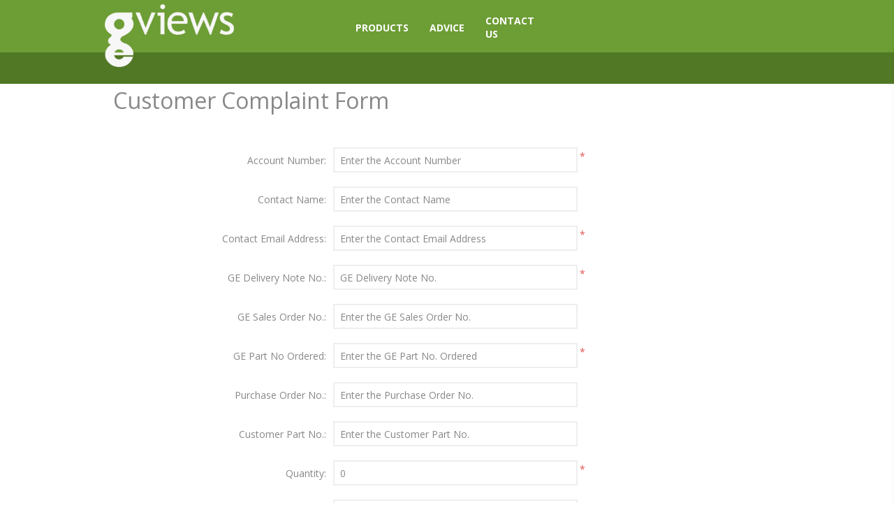

--- FILE ---
content_type: text/html; charset=utf-8
request_url: https://geviews.co.uk/customer-feedback-form
body_size: 6369
content:



<!DOCTYPE html>
<html lang="en" dir="ltr" class="">
<head>
    <title>Complaint Form | geViews</title>
    <meta http-equiv="Content-type" content="text/html;charset=UTF-8" />
    <meta name="description" content="" />
    <meta name="keywords" content="" />
    <meta name="generator" content="nopCommerce" />
    <meta name="viewport" content="width=device-width, initial-scale=1.0, minimum-scale=1.0, maximum-scale=2.0" />
    <link href='https://fonts.googleapis.com/css?family=Open+Sans:400,300,700&display=swap' rel='stylesheet' type='text/css' />
    
    

    
    
    
    
    
    
    
    

    


    

    <link rel="stylesheet" type="text/css" href="/css/kodxli5xfxxcjg7on5vdqa.styles.css?v=DXi9DyUxTMpnxtA9FNwRRNl1t-A" /><link rel="stylesheet" type="text/css" href="https://cdn.jsdelivr.net/npm/bootstrap@5.3.0-alpha3/dist/css/bootstrap.min.css" />

    <!-- Google tag (gtag.js) -->
<script async src="https://www.googletagmanager.com/gtag/js?id=G-7LXCWF142M"></script>
<script>
  window.dataLayer = window.dataLayer || [];
  function gtag(){dataLayer.push(arguments);}
  gtag('js', new Date());

  gtag('config', 'G-7LXCWF142M');
</script>

    
    
    
    
    
    
    <!--Powered by nopCommerce - https://www.nopCommerce.com-->
    
</head>
<body class="">
    <input name="__RequestVerificationToken" type="hidden" value="CfDJ8IkftFQ1V5VOjeu5j5GUe8MM_FD7_qefw-HWqrf2tTvv8gcuHz7CJBN1xeH1UPTutEo9RRbu-FrJf0ASI9xQbeY_IOV3RnY84Na8-SQ5Zeov5jNe4U-760Gag-QjeKPl39k20u67Lg3HazP76kMBO7Y" />
    




<div class="ajax-loading-block-window" style="display: none">
</div>
<div id="dialog-notifications-success" title="Notification" style="display:none;">
</div>
<div id="dialog-notifications-error" title="Error" style="display:none;">
</div>
<div id="dialog-notifications-warning" title="Warning" style="display:none;">
</div>
<div id="bar-notification" class="bar-notification-container" data-close="Close">
</div>

<!--[if lte IE 7]>
    <div style="clear:both;height:59px;text-align:center;position:relative;">
        <a href="http://www.microsoft.com/windows/internet-explorer/default.aspx" target="_blank">
            <img src="/Themes/Brooklyn/Content/img/ie_warning.jpg" height="42" width="820" alt="You are using an outdated browser. For a faster, safer browsing experience, upgrade for free today." />
        </a>
    </div>
<![endif]-->

<div class="master-wrapper-page  items-per-row-four">
       




<div class="header header-2">
    
    <div class="header-upper">
        <div class="header-options-wrapper">



<div class="header-logo">
    <a href="/" class="logo">


<img alt="geViews" title="geViews" src="http://www.geviews.co.uk/images/thumbs/0001732_0000774.png" />
    </a>
</div>        </div>
    </div>
    <div class="header-lower">
        <div class="header-actions-wrapper">
            <div id="headerMenuParent">
                <div class="header-menu pictures-per-row-four">
                    <div class="close-menu">
                        <span>Close</span>
                    </div>










    <ul class="mega-menu"
        data-isRtlEnabled="false"
        data-enableClickForDropDown="false">



<li class="has-sublist">

        <span class="with-subcategories labelfornextplusbutton">Products</span>

        <div class="dropdown categories fullWidth boxes-5">
            <div class="row-wrapper">
                <div class="row"><div class="box">
                    <div class="picture">
                        <a href="/self-watering-planters" title="Show products in category Self Watering Planters">
                            <img class="lazy" alt="Picture for category Self Watering Planters" src="[data-uri]" data-original="http://www.geviews.co.uk/images/thumbs/0000123_self-watering-planters_300.jpeg" />
                        </a>
                    </div>
                    <div class="details">
                        <div class="title">
                            <a href="/self-watering-planters" title="Self Watering Planters"><span>Self Watering Planters</span></a>
                        </div>
                            <ul class="subcategories">
                                    <li>
                                        <a href="/orbea-planter-range" title="Orbea Planter Range">Orbea Planter Range</a>
                                    </li>
                                    <li>
                                        <a href="/plant-pagoda-planters" title="Pagoda Planter Range">Pagoda Planter Range</a>
                                    </li>
                                    <li>
                                        <a href="/newforest-range" title="Newforest Range">Newforest Range</a>
                                    </li>
                                    <li>
                                        <a href="/tower-planters" title="Tower Planters">Tower Planters</a>
                                    </li>
                                    <li>
                                        <a href="/floor-planters" title="Floor Planters">Floor Planters</a>
                                    </li>
                                    <li>
                                        <a href="/hanging-baskets" title="Hanging Baskets">Hanging Baskets</a>
                                    </li>
                                    <li>
                                        <a href="/barrier-baskets" title="Barrier Baskets">Barrier Baskets</a>
                                    </li>
                                    <li>
                                        <a href="/pole-baskets" title="Pole / Wall Baskets">Pole / Wall Baskets</a>
                                    </li>

                                    <li>
                                        <a class="view-all" href="/self-watering-planters" title="View all">
                                            View all
                                        </a>
                                    </li>
                            </ul>
                    </div>
                </div><div class="box">
                    <div class="picture">
                        <a href="/wooden-planters" title="Show products in category Wooden Planters">
                            <img class="lazy" alt="Picture for category Wooden Planters" src="[data-uri]" data-original="http://www.geviews.co.uk/images/thumbs/0000479_wooden-planters_300.jpeg" />
                        </a>
                    </div>
                    <div class="details">
                        <div class="title">
                            <a href="/wooden-planters" title="Wooden Planters"><span>Wooden Planters</span></a>
                        </div>
                            <ul class="subcategories">
                                    <li>
                                        <a href="/legacy-range-wooden-planters" title="Legacy Range">Legacy Range</a>
                                    </li>
                                    <li>
                                        <a href="/bespoke-wooden-planters" title="Bespoke Wooden Planters">Bespoke Wooden Planters</a>
                                    </li>
                                    <li>
                                        <a href="/other-wooden-planters" title="More Wooden Planters">More Wooden Planters</a>
                                    </li>

                                    <li>
                                        <a class="view-all" href="/wooden-planters" title="View all">
                                            View all
                                        </a>
                                    </li>
                            </ul>
                    </div>
                </div><div class="box">
                    <div class="picture">
                        <a href="/street-furniture" title="Show products in category Street Furniture">
                            <img class="lazy" alt="Picture for category Street Furniture" src="[data-uri]" data-original="http://www.geviews.co.uk/images/thumbs/0000122_street-furniture_300.jpeg" />
                        </a>
                    </div>
                    <div class="details">
                        <div class="title">
                            <a href="/street-furniture" title="Street Furniture"><span>Street Furniture</span></a>
                        </div>
                            <ul class="subcategories">
                                    <li>
                                        <a href="/noticeboards" title="Noticeboards">Noticeboards</a>
                                    </li>
                                    <li>
                                        <a href="/benches" title="Benches">Benches</a>
                                    </li>
                                    <li>
                                        <a href="/picnic-tables" title="Picnic Tables">Picnic Tables</a>
                                    </li>
                                    <li>
                                        <a href="/metal-planters" title="Metal Planters">Metal Planters</a>
                                    </li>
                                    <li>
                                        <a href="/bollards-and-waymarkers" title="Bollards and Waymarkers">Bollards and Waymarkers</a>
                                    </li>
                                    <li>
                                        <a href="/litter-bins-droppit-and-litterpickers" title="Litter Bins and Litterpickers">Litter Bins and Litterpickers</a>
                                    </li>

                                    <li>
                                        <a class="view-all" href="/street-furniture" title="View all">
                                            View all
                                        </a>
                                    </li>
                            </ul>
                    </div>
                </div><div class="box">
                    <div class="picture">
                        <a href="/tap-safe" title="Show products in category Tap Safe">
                            <img class="lazy" alt="Picture for category Tap Safe" src="[data-uri]" data-original="http://www.geviews.co.uk/images/thumbs/0002154_tap-safe_300.jpeg" />
                        </a>
                    </div>
                    <div class="details">
                        <div class="title">
                            <a href="/tap-safe" title="Tap Safe"><span>Tap Safe</span></a>
                        </div>
                    </div>
                </div><div class="box">
                    <div class="picture">
                        <a href="/craftmanship" title="Show products in category Craftsmanship">
                            <img class="lazy" alt="Picture for category Craftsmanship" src="[data-uri]" data-original="http://www.geviews.co.uk/images/thumbs/0000175_craftsmanship_300.jpeg" />
                        </a>
                    </div>
                    <div class="details">
                        <div class="title">
                            <a href="/craftmanship" title="Craftsmanship"><span>Craftsmanship</span></a>
                        </div>
                            <ul class="subcategories">
                                    <li>
                                        <a href="/woodwork" title="150 years of woodworking">150 years of woodworking</a>
                                    </li>
                                    <li>
                                        <a href="/rotamould" title="Experts in plastic moulding">Experts in plastic moulding</a>
                                    </li>
                                    <li>
                                        <a href="/our-icons-explained" title="Our Icons Explained">Our Icons Explained</a>
                                    </li>

                                    <li>
                                        <a class="view-all" href="/craftmanship" title="View all">
                                            View all
                                        </a>
                                    </li>
                            </ul>
                    </div>
                </div></div>
            </div>
        </div>
</li>

<li class=" ">

    <a href="/blog" class="" title="Advice" ><span> Advice</span></a>

</li>        <li class="dropdown-contact">
            <a class="togglelink" href="/ContactUs">Contact Us</a>
            <div class="showContact">
                <p>Call us: <b>01332 856 022</b></p>
                <p>Email Us: <strong><a href="/cdn-cgi/l/email-protection#4b2e253a3e2239222e380b2c24392f24252e27272238652824653e20"><span class="__cf_email__" data-cfemail="14717a65617d667d716754737b66707b7a7178787d673a777b3a617f">[email&#160;protected]</span></a></strong></p>
            </div>
        </li>
        
    </ul>
    <div class="menu-title"><span>Menu</span></div>
    <ul class="mega-menu-responsive">


<li class="has-sublist">

        <span class="with-subcategories single-item-categories labelfornextplusbutton">Products</span>

        <div class="plus-button"></div>
        <div class="sublist-wrap">
            <ul class="sublist">
                <li class="back-button">
                    <span>back</span>
                </li>
                
        <li class="has-sublist">
            <a href="/self-watering-planters" title="Self Watering Planters" class="with-subcategories"><span>Self Watering Planters</span></a>
            <div class="plus-button"></div>
            <div class="sublist-wrap">
                <ul class="sublist">
                    <li class="back-button">
                        <span>back</span>
                    </li>
                    
        <li>
            <a class="lastLevelCategory" href="/orbea-planter-range" title="Orbea Planter Range"><span>Orbea Planter Range</span></a>
        </li>
        <li>
            <a class="lastLevelCategory" href="/plant-pagoda-planters" title="Pagoda Planter Range"><span>Pagoda Planter Range</span></a>
        </li>
        <li>
            <a class="lastLevelCategory" href="/newforest-range" title="Newforest Range"><span>Newforest Range</span></a>
        </li>
        <li>
            <a class="lastLevelCategory" href="/tower-planters" title="Tower Planters"><span>Tower Planters</span></a>
        </li>
        <li>
            <a class="lastLevelCategory" href="/floor-planters" title="Floor Planters"><span>Floor Planters</span></a>
        </li>
        <li>
            <a class="lastLevelCategory" href="/hanging-baskets" title="Hanging Baskets"><span>Hanging Baskets</span></a>
        </li>
        <li>
            <a class="lastLevelCategory" href="/barrier-baskets" title="Barrier Baskets"><span>Barrier Baskets</span></a>
        </li>
        <li>
            <a class="lastLevelCategory" href="/pole-baskets" title="Pole / Wall Baskets"><span>Pole / Wall Baskets</span></a>
        </li>


                        <li>
                            <a class="view-all" href="/self-watering-planters" title="View all">
                                <span>View all</span>
                            </a>
                        </li>
                </ul>
            </div>
        </li>
        <li class="has-sublist">
            <a href="/wooden-planters" title="Wooden Planters" class="with-subcategories"><span>Wooden Planters</span></a>
            <div class="plus-button"></div>
            <div class="sublist-wrap">
                <ul class="sublist">
                    <li class="back-button">
                        <span>back</span>
                    </li>
                    
        <li>
            <a class="lastLevelCategory" href="/legacy-range-wooden-planters" title="Legacy Range"><span>Legacy Range</span></a>
        </li>
        <li>
            <a class="lastLevelCategory" href="/bespoke-wooden-planters" title="Bespoke Wooden Planters"><span>Bespoke Wooden Planters</span></a>
        </li>
        <li>
            <a class="lastLevelCategory" href="/other-wooden-planters" title="More Wooden Planters"><span>More Wooden Planters</span></a>
        </li>


                </ul>
            </div>
        </li>
        <li class="has-sublist">
            <a href="/street-furniture" title="Street Furniture" class="with-subcategories"><span>Street Furniture</span></a>
            <div class="plus-button"></div>
            <div class="sublist-wrap">
                <ul class="sublist">
                    <li class="back-button">
                        <span>back</span>
                    </li>
                    
        <li class="has-sublist">
            <a href="/noticeboards" title="Noticeboards" class="with-subcategories"><span>Noticeboards</span></a>
            <div class="plus-button"></div>
            <div class="sublist-wrap">
                <ul class="sublist">
                    <li class="back-button">
                        <span>back</span>
                    </li>
                    
        <li>
            <a class="lastLevelCategory" href="/noticeboards-3" title="Luxe Noticeboards"><span>Luxe Noticeboards</span></a>
        </li>


                </ul>
            </div>
        </li>
        <li>
            <a class="lastLevelCategory" href="/benches" title="Benches"><span>Benches</span></a>
        </li>
        <li>
            <a class="lastLevelCategory" href="/picnic-tables" title="Picnic Tables"><span>Picnic Tables</span></a>
        </li>
        <li>
            <a class="lastLevelCategory" href="/metal-planters" title="Metal Planters"><span>Metal Planters</span></a>
        </li>
        <li>
            <a class="lastLevelCategory" href="/bollards-and-waymarkers" title="Bollards and Waymarkers"><span>Bollards and Waymarkers</span></a>
        </li>
        <li>
            <a class="lastLevelCategory" href="/litter-bins-droppit-and-litterpickers" title="Litter Bins and Litterpickers"><span>Litter Bins and Litterpickers</span></a>
        </li>


                </ul>
            </div>
        </li>
        <li>
            <a class="lastLevelCategory" href="/tap-safe" title="Tap Safe"><span>Tap Safe</span></a>
        </li>
        <li class="has-sublist">
            <a href="/craftmanship" title="Craftsmanship" class="with-subcategories"><span>Craftsmanship</span></a>
            <div class="plus-button"></div>
            <div class="sublist-wrap">
                <ul class="sublist">
                    <li class="back-button">
                        <span>back</span>
                    </li>
                    
        <li>
            <a class="lastLevelCategory" href="/woodwork" title="150 years of woodworking"><span>150 years of woodworking</span></a>
        </li>
        <li>
            <a class="lastLevelCategory" href="/rotamould" title="Experts in plastic moulding"><span>Experts in plastic moulding</span></a>
        </li>
        <li>
            <a class="lastLevelCategory" href="/our-icons-explained" title="Our Icons Explained"><span>Our Icons Explained</span></a>
        </li>


                </ul>
            </div>
        </li>

            </ul>
        </div>

</li>

<li class=" ">

    <a href="/blog" class="" title="Advice" ><span> Advice</span></a>

</li>
        
    </ul>

                    <p class="header-tel"><!-- <a href="tel:+01332856039"> -->01332 856 039<!-- </a> --></p>
                </div>
            </div>
            <div class="header-actions">
                    <a alt="Shopping Basket" href="/cart" class="ico-cart">
                    </a>


<div id="flyout-cart" class="flyout-cart simplebar">
    <div class="mini-shopping-cart">
        <div class="count">
You have no items in your shopping cart.        </div>
    </div>
</div>
            </div>
        </div>
    </div>
    
</div>    
    <div class="page-title-full-width"></div>
    <div class="overlayOffCanvas"></div>
    <div class="responsive-nav-wrapper-parent">
        <div class="responsive-nav-wrapper">
            <div class="menu-title">
                <span>Menu</span>
            </div>
            <div class="search-wrap">
                <span>Search</span>
            </div>
                <div class="shopping-cart-link">
                    <a alt="Shopping Basket" href="/cart">
                    </a>
                </div>
            <div class="filters-button">
                <span>Filters</span>
            </div>
            <div class="personal-button" id="header-links-opener">
                <span>Personal menu</span>
            </div>
        </div>
    </div>
    <div class="master-wrapper-content ">
        


    
    
    
    

<div class="ajaxCartInfo" data-getAjaxCartButtonUrl="/NopAjaxCart/GetAjaxCartButtonsAjax"
     data-productPageAddToCartButtonSelector=".add-to-cart-button"
     data-productBoxAddToCartButtonSelector=".product-box-add-to-cart-button"
     data-productBoxProductItemElementSelector=".product-item"
     data-useNopNotification="False"
     data-nopNotificationCartResource="The product has been added to your &lt;a href=&quot;/cart&quot;&gt;shopping cart&lt;/a&gt;"
     data-nopNotificationWishlistResource="The product has been added to your &lt;a href=&quot;/wishlist&quot;&gt;wishlist&lt;/a&gt;"
     data-enableOnProductPage="True"
     data-enableOnCatalogPages="True"
     data-miniShoppingCartQuatityFormattingResource="({0})"
     data-miniWishlistQuatityFormattingResource="({0})"
     data-addToWishlistButtonSelector=".add-to-wishlist-button">
</div>

<input id="addProductVariantToCartUrl" name="addProductVariantToCartUrl" type="hidden" value="/AddProductFromProductDetailsPageToCartAjax" />
<input id="addProductToCartUrl" name="addProductToCartUrl" type="hidden" value="/AddProductToCartAjax" />
<input id="miniShoppingCartUrl" name="miniShoppingCartUrl" type="hidden" value="/MiniShoppingCart" />
<input id="flyoutShoppingCartUrl" name="flyoutShoppingCartUrl" type="hidden" value="/NopAjaxCartFlyoutShoppingCart" />
<input id="checkProductAttributesUrl" name="checkProductAttributesUrl" type="hidden" value="/CheckIfProductOrItsAssociatedProductsHasAttributes" />
<input id="getMiniProductDetailsViewUrl" name="getMiniProductDetailsViewUrl" type="hidden" value="/GetMiniProductDetailsView" />
<input id="flyoutShoppingCartPanelSelector" name="flyoutShoppingCartPanelSelector" type="hidden" value="#flyout-cart" />
<input id="shoppingCartMenuLinkSelector" name="shoppingCartMenuLinkSelector" type="hidden" value="span.cart-qty" />
<input id="wishlistMenuLinkSelector" name="wishlistMenuLinkSelector" type="hidden" value="span.wishlist-qty" />














<div id="product-ribbon-info" data-productid="0"
     data-productboxselector=".product-item, .item-holder"
     data-productboxpicturecontainerselector=".picture, .item-picture"
     data-productpagepicturesparentcontainerselector=".product-essential"
     data-productpagebugpicturecontainerselector=".picture"
     data-retrieveproductribbonsurl="/RetrieveProductRibbons">
</div>
        <div class="master-column-wrapper">
            


<div class="center-1">
    
    
<style>
    .feedback-form .inputs.qty input {
        width: 50px;
        min-height: 36px;
        font-size: 13px;
        padding: 1px 2px;
    }

    .feedback-form .buttons {
        margin-top: 30px;
    }

        .feedback-form .buttons button {
            padding: 1rem 2rem;
        }

    .iui-cloud-upload:before {
        display: none;
    }

    .iui-cloud-upload {
        width: 80px;
        height: 57px;
        background: url(/Plugins/Wic.GordonEllis.Plugin/Content/uploader.jpg);
    }

    .message-error:not(:empty) {
        margin-bottom: 40px;
        color: red !important;
        text-align: left;
    }

</style>



<div class="page feedback-form">
    <div class="page-body">
        <div class="container body-content">



            <div class="page-header mb-5">
                <h2>Customer Complaint Form</h2>
            </div>
            <form action="/customer-feedback-form" method="post" enctype="multipart/form-data">

                


                <div class="row">
                    <div class="col-sm-12">

                        <div class="fieldset">
                            <div class="form-fields">

                <div class="inputs">
                    <label for="AccountNumber">Account Number:</label>
                    <input placeholder="Enter the Account Number" type="text" id="AccountNumber" name="AccountNumber" value="" />
                    <span class="required">*</span>
                    <span class="field-validation-valid" data-valmsg-for="AccountNumber" data-valmsg-replace="true"></span>
                </div>
                <div class="inputs">
                    <label for="ContactName">Contact Name:</label>
                    <input placeholder="Enter the Contact Name" type="text" id="ContactName" name="ContactName" value="" />
                    <span class="field-validation-valid" data-valmsg-for="ContactName" data-valmsg-replace="true"></span>
                </div>
                <div class="inputs">
                    <label for="ContactEmailAddress">Contact Email Address:</label>
                    <input placeholder="Enter the Contact Email Address" type="email" id="ContactEmailAddress" name="ContactEmailAddress" value="" />
                    <span class="required">*</span>
                    <span class="field-validation-valid" data-valmsg-for="ContactEmailAddress" data-valmsg-replace="true"></span>
                </div>
                <div class="inputs">
                    <label for="GEDeliveryNoteNumber">GE Delivery Note No.:</label>
                    <input placeholder="GE Delivery Note No." type="text" id="GEDeliveryNoteNumber" name="GEDeliveryNoteNumber" value="" />
                    <span class="required">*</span>
                    <span class="field-validation-valid" data-valmsg-for="GEDeliveryNoteNumber" data-valmsg-replace="true"></span>
                </div>
                <div class="inputs">
                    <label for="GESalesOrderNumber">GE Sales Order No.:</label>
                    <input placeholder="Enter the GE Sales Order No." type="text" id="GESalesOrderNumber" name="GESalesOrderNumber" value="" />
                    <span class="field-validation-valid" data-valmsg-for="GESalesOrderNumber" data-valmsg-replace="true"></span>
                </div>
                <div class="inputs">
                    <label for="GEPartNumber">GE Part No Ordered:</label>
                    <input placeholder="Enter the GE Part No. Ordered" type="text" id="GEPartNumber" name="GEPartNumber" value="" />
                    <span class="required">*</span>
                    <span class="field-validation-valid" data-valmsg-for="GEPartNumber" data-valmsg-replace="true"></span>
                </div>
                <div class="inputs">
                    <label for="CustomerOrderNumber">Purchase Order No.:</label>
                    <input placeholder="Enter the Purchase Order No." type="text" id="CustomerOrderNumber" name="CustomerOrderNumber" value="" />
                    <span class="field-validation-valid" data-valmsg-for="CustomerOrderNumber" data-valmsg-replace="true"></span>
                </div>
                <div class="inputs">
                    <label for="CustomerPartNumber">Customer Part No.:</label>
                    <input placeholder="Enter the Customer Part No." type="text" id="CustomerPartNumber" name="CustomerPartNumber" value="" />
                    <span class="field-validation-valid" data-valmsg-for="CustomerPartNumber" data-valmsg-replace="true"></span>
                </div>
                <div class="inputs">
                    <label for="Quantity">Quantity:</label>
                    <input placeholder="Quantity" type="text" data-val="true" data-val-required="The Quantity field is required." id="Quantity" name="Quantity" value="0" />
                    <span class="required">*</span>
                    <span class="field-validation-valid" data-valmsg-for="Quantity" data-valmsg-replace="true"></span>
                </div>
                <div class="inputs">
                    <label for="ReasonForComplaint">Reason for Complaint:</label>
                    <textarea placeholder="Please provide as much information and imagery as possible" id="ReasonForComplaint" name="ReasonForComplaint">
</textarea>
                    <span class="required">*</span>
                    <span class="field-validation-valid" data-valmsg-for="ReasonForComplaint" data-valmsg-replace="true"></span>
                </div>
                <div class="inputs">
                    <label for="CustomerReference">Customer Reference:</label>
                    <input placeholder="Enter the Customer Reference" type="text" id="CustomerReference" name="CustomerReference" value="" />
                    <span class="field-validation-valid" data-valmsg-for="CustomerReference" data-valmsg-replace="true"></span>
                </div>
                <div class="inputs">
                    <label for="CreditClaimNumber">Credit Claim Number:</label>
                    <input placeholder="Enter the Credit Claim Number" type="text" id="CreditClaimNumber" name="CreditClaimNumber" value="" />
                    <span class="field-validation-valid" data-valmsg-for="CreditClaimNumber" data-valmsg-replace="true"></span>
                </div>
            </div>
        </div>

                    </div>
                </div>

                <div class="input-images"></div>
                <div class="buttons">
                    <button class="button-1 contact-us-button go-to-product-page" type="submit">Submit</button>
                </div>

            </form>
        </div>
    </div>
</div>






    
</div>

        </div>
        
    </div>
    


<style>
    @media screen and (max-width: 1288px){
        [title="View brochure"] {
            width: 160px;
        }
    }
</style>

<div class="footer footer-1">
    <div class="footer-middle">
	<div class="row">
        <div class="col-12">
            <div class="links">
                <div class="link">
                    <a href="/" class="logo">
                        <img class="img-fluid" alt="geViews" title="geViews" src="/images/thumbs/0000117.png">
                    </a>
                </div>
                <div class="link">
                    <a href="/ContactUs" class="logo">
                        Contact
                    </a>
                </div>
                <div class="link">
                    <a href="/conditionsofuse" class="logo">
                        Terms and Conditions
                    </a>
                </div>
                <div class="link">
                    <a href="/privacyinfo" class="logo">
                        Privacy Policy
                    </a>
                </div>
                <div class="link">
                    <a href="/customer-feedback-form">
                        Customer Complaint Form
                    </a>
                </div>
            </div>
        </div>
		</div>
        <div class="row">
            <div class="col-12 col-md-6 comp">
                <div class="compLogo" style="width: 30%; max-width: 75px;">
                    <img alt="Gordon Ellis &amp; Co" title="Gordon Ellis &amp; Co" src="../Themes/GEViews/Content/img/ge-logo.png">
                </div>
                <div class="compInfo" style="width: 70%;">
                    Telephone: <!-- <a href="tel:+01332856039"> -->01332 856 039<!-- </a> --><br>
                    Fax: 01332 850 830<br>
                    Registered in England Company Reg. No. 00231734<br>
                    Copyright &copy;<span id="year"></span> Gordon Ellis &amp; Co<br>
                    Trent Lane, Castle Donington, Derby, DE74 2AT, UK
                </div>
            </div>
            <div class="col-12 col-md-6 brochureDiv">
                <img class="img-fluid" title="View brochure" src="../Themes/GEViews/Content/img/geviewscover2024.jpg" alt="brochure">
                <p class="d-lg-block">DOWNLOAD OUR PRODUCT BROCHURE</p>
                <a target="_blank" href="https://online.fliphtml5.com/oqfs/aovv/">CLICK TO VIEW</a>
            </div>
        </div>

    </div>
    <div class="footer-lower d-none">
        <div class="footer-lower-center">
            <div class="footer-disclaimer">
                Copyright &copy; 2026 geViews. All rights reserved.
            </div>
            <div class="footer-store-theme">
                
            </div>
        </div>
    </div>
    
</div>


</div>




    <div id="goToTop"></div>
    <script data-cfasync="false" src="/cdn-cgi/scripts/5c5dd728/cloudflare-static/email-decode.min.js"></script><script type="text/javascript" src="/js/3rqtewyzghyodijmxqh12a.scripts.js?v=EhHWRS3WPFFTL2c7ePo6ekCOGeA"></script><script type="text/javascript" src="https://cdn.jsdelivr.net/npm/bootstrap@5.3.0-alpha3/dist/js/bootstrap.bundle.min.js"></script>

    <script type="text/javascript">
    $('.input-images').imageUploader({
        extensions: ['.jpg', '.jpeg', '.png', '.gif', '.svg'],
        mimes: ['image/jpeg', 'image/png', 'image/gif', 'image/svg+xml'],
        maxSize: undefined,
        maxFiles: undefined,
    });
</script>

<script type="text/javascript">
    $togglelink = $('.togglelink');
    $showContact = $('.showContact');

    $showContact.hide();

    $('.togglelink, .showContact').hover(function () {
        //$togglelink.toggleClass('activeHover');
        //$showContact.toggle();
        $showContact.show();
    }, function () {
        $showContact.hide();
    });

</script>

<script type="text/javascript">
        var localized_data = {
            AjaxCartFailure: "Failed to add the product. Please refresh the page and try one more time."
        };
        AjaxCart.init(false, '.shopping-cart-link .cart-qty, .header-actions .cart-qty', '.header-links .wishlist-qty', '#flyout-cart', localized_data);
    </script>

<script type="text/javascript">
    var currentYear = new Date().getFullYear();
    document.getElementById("year").innerHTML = currentYear;
</script>


    
<script defer src="https://static.cloudflareinsights.com/beacon.min.js/vcd15cbe7772f49c399c6a5babf22c1241717689176015" integrity="sha512-ZpsOmlRQV6y907TI0dKBHq9Md29nnaEIPlkf84rnaERnq6zvWvPUqr2ft8M1aS28oN72PdrCzSjY4U6VaAw1EQ==" data-cf-beacon='{"version":"2024.11.0","token":"3decddb0ce58406bbf1f3efd3d45acb1","r":1,"server_timing":{"name":{"cfCacheStatus":true,"cfEdge":true,"cfExtPri":true,"cfL4":true,"cfOrigin":true,"cfSpeedBrain":true},"location_startswith":null}}' crossorigin="anonymous"></script>
</body>
</html>
